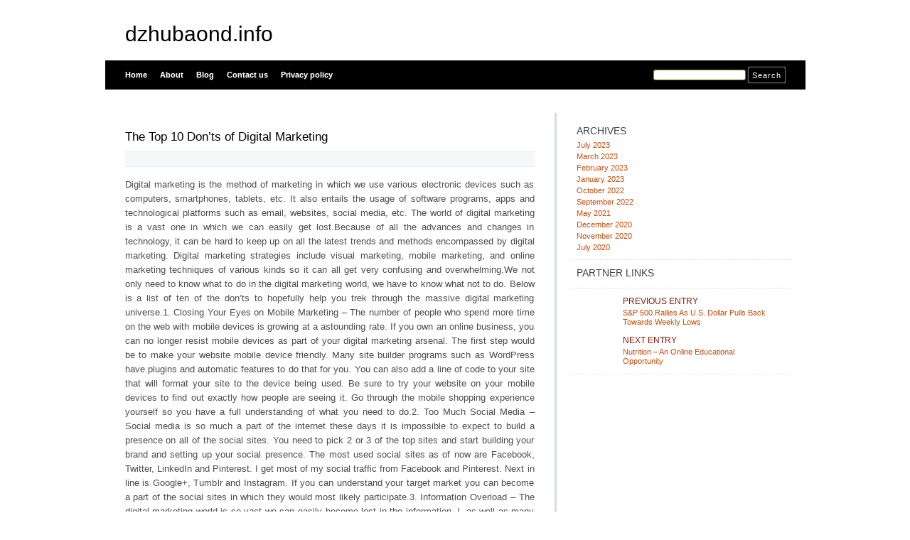

--- FILE ---
content_type: text/html; charset=UTF-8
request_url: http://dzhubaond.info/the-top-10-donts-of-digital-marketing/
body_size: 5596
content:
<html xmlns="http://www.w3.org/1999/xhtml" dir="ltr" lang="en-US">
<head profile="http://gmpg.org/xfn/11">
<meta http-equiv="X-UA-Compatible" content="IE=8" />
<meta http-equiv="Content-Type" content="text/html; charset=UTF-8" />

<title>The Top 10 Don&#8217;ts of Digital Marketing &raquo;  dzhubaond.info</title>

<link rel="stylesheet" href="http://dzhubaond.info/wp-content/themes/tmp/style.css" type="text/css" media="all" />
<!--[if IE 6]>
<link rel="stylesheet" href="http://dzhubaond.info/wp-content/themes/tmp/ie6.css" type="text/css" />
<![endif]-->

<meta name="robots" content="index,follow" />
<link rel="pingback" href="http://dzhubaond.info/xmlrpc.php" />
<link rel="shortcut icon" href="http://dzhubaond.info/wp-content/themes/tmp/favicon.ico" type="image/x-icon" />


<script type='text/javascript' src='http://dzhubaond.info/wp-includes/js/l10n.js?ver=20101110'></script>
<script type='text/javascript' src='http://dzhubaond.info/wp-includes/js/comment-reply.js?ver=20090102'></script>
<link rel="EditURI" type="application/rsd+xml" title="RSD" href="http://dzhubaond.info/xmlrpc.php?rsd" />
<link rel="wlwmanifest" type="application/wlwmanifest+xml" href="http://dzhubaond.info/wp-includes/wlwmanifest.xml" /> 
<link rel='index' title='dzhubaond.info' href='http://dzhubaond.info/' />
<link rel='start' title='Web Hosting Options For E-Commerce Businesses' href='http://dzhubaond.info/web-hosting-options-for-e-commerce-businesses/' />
<link rel='prev' title='S&amp;P 500 Rallies As U.S. Dollar Pulls Back Towards Weekly Lows' href='http://dzhubaond.info/sp-500-rallies-as-u-s-dollar-pulls-back-towards-weekly-lows/' />
<link rel='next' title='Nutrition &#8211; An Online Educational Opportunity' href='http://dzhubaond.info/nutrition-an-online-educational-opportunity/' />
<meta name="generator" content="WordPress 3.1.3" />
<link rel='canonical' href='http://dzhubaond.info/the-top-10-donts-of-digital-marketing/' />
<link rel='shortlink' href='http://dzhubaond.info/?p=47' />
</head>
<body id="home">


<div id="header" class="clearfix">



	<div id="branding">
		<h1 id="logo"><a href="http://dzhubaond.info/" title="dzhubaond.info">dzhubaond.info</a></h1>
		<div class="description">
		      		</div>
	</div>
	<div id="nav" class="clearfix">
		<div id="nav-search">
			<form role="search" method="get" id="searchform" action="http://dzhubaond.info/" >
	<div><label class="screen-reader-text" for="s">Search for:</label>
	<input type="text" value="" name="s" id="s" />
	<input type="submit" id="searchsubmit" value="Search" />
	</div>
	</form>		</div>
		<ul id="menu">
  		<li class="page-item-home "><a href="http://dzhubaond.info/">Home</a></li>
  		<li class="page_item page-item-6"><a href="http://dzhubaond.info/about/" title="About">About</a></li><li class="page_item page-item-10"><a href="http://dzhubaond.info/blog/" title="Blog">Blog</a></li><li class="page_item page-item-8"><a href="http://dzhubaond.info/contact/" title="Contact us">Contact us</a></li><li class="page_item page-item-21"><a href="http://dzhubaond.info/privacy-policy/" title="Privacy policy">Privacy policy</a></li>		</ul>
    <div id="submenu-bg">    
          </div>
	</div>

</div>


<div id="main" class="clearfix">
	<div id="container">
		<div id="content">

	
		<div class="post-47 post type-post status-publish format-standard hentry category-uncategorized" id="post-47">
			<h1>The Top 10 Don&#8217;ts of Digital Marketing</h1>
			<small class="meta">
  			<span class="alignleft">
           			</span>
      </small>

			<div class="entry">
				<p>				Digital marketing is the method of marketing in which we use various electronic devices such as computers, smartphones, tablets, etc. It also entails the usage of software programs, apps and technological platforms such as email, websites, social media, etc. The world of digital marketing is a vast one in which we can easily get lost.Because of all the advances and changes in technology, it can be hard to keep up on all the latest trends and methods encompassed by digital marketing. Digital marketing strategies include visual marketing, mobile marketing, and online marketing techniques of various kinds so it can all get very confusing and overwhelming.We not only need to know what to do in the digital marketing world, we have to know what not to do. Below is a list of ten of the don&#8217;ts to hopefully help you trek through the massive digital marketing universe.1. Closing Your Eyes on Mobile Marketing &#8211; The number of people who spend more time on the web with mobile devices is growing at a astounding rate. If you own an online business, you can no longer resist mobile devices as part of your digital marketing arsenal. The first step would be to make your website mobile device friendly. Many site builder programs such as WordPress have plugins and automatic features to do that for you. You can also add a line of code to your site that will format your site to the device being used. Be sure to try your website on your mobile devices to find out exactly how people are seeing it. Go through the mobile shopping experience yourself so you have a full understanding of what you need to do.2. Too Much Social Media &#8211; Social media is so much a part of the internet these days it is impossible to expect to build a presence on all of the social sites. You need to pick 2 or 3 of the top sites and start building your brand and setting up your social presence. The most used social sites as of now are Facebook, Twitter, LinkedIn and Pinterest. I get most of my social traffic from Facebook and Pinterest. Next in line is Google+, Tumblr and Instagram. If you can understand your target market you can become a part of the social sites in which they would most likely participate.3. Information Overload &#8211; The digital marketing world is so vast we can easily become lost in the information. I, as well as many others, get caught in the trap of spending too much time gathering information from countless sources on various aspects of building an online business. We need to narrow our focus and learn only what we need to learn to successfully build our business. Find a few good sources for this information and stick with them to learn the ins and outs.4. Not Having a User-Friendly Website &#8211; Many of us are tempted to create the biggest, brightest, flashiest website possible but this is a big mistake. You want your site design to be simple, easy to navigate and very user-friendly. Add only what is needed to inform your customers. You do want to add some extra content to provide information to your visitors but make sure it directly pertains to what your site is about. Do not clutter up your site with countless ads, irrelevant information or extra steps to get to your call to action. Fancy features and flashy extras will just confuse your customer and possibly drive them to another site.5. Not Keeping Up with SEO Changes &#8211; SEO is very pertinent to your website but the rules and regulations are always changing. Find a good source of SEO information and follow it regularly to keep up with the changes so you can make any necessary revisions to your business website.6. Not Utilizing Visual Marketing &#8211; By using visual marketing, you could increase your conversion rate by as much as 86%. This is a phenomenal statistic. Place a video on your landing and/or homepage. Strategically place quality graphics in your blog posts and content. Use visuals as much as possible in your social media marketing. Create and use your own infographics for your blog and social media. There are free tools for making infographics. Use a compelling photo or graphic in your articles. It could mean the difference between your article being read or rejected. Look over articles with photos. Does the photo pull you into the article and make you want to read it or does it leave you flat. Take note of the type of image used and what emotion or action it brings out in you. Placing a well-made video on your homepage or landing page will make a substantial difference as well. People will get the message much quicker than by reading and could be the deciding factor as to whether they stay or go. Be entertaining in the video but be sure to deliver your message. Your image and voice will also help your potential customer bond with you. You also want to get started in a fairly new visual marketing technique called meme marketing. This combines humor and real life situations with amusing and/or heartwarming images.7. Not Testing and Tracking &#8211; Take advantage of Google&#8217;s free tools to study your stats and track your visitors. Google Analytics can help you tweak your site to its performance peak. Test ads, web pages, article resource boxes, etc. Find out what brings the best results and most response and stick with it.8. Not Establishing the Relationship &#8211; Doing business with people digitally is much different than being able to talk with them face to face. It is harder for people to trust a webpage than an actual person so be sure to do all you can to build that relationship of trust and respect. Answer all email inquiries quickly and appropriately. Be reliable &#8211; if you say you are going to do something, be sure to do it. Be consistent &#8211; if you are sending out a weekly newsletter do not get lax and start missing weeks. Update your blog and product information regularly. Do not let your site go stale. Be consistent in your social media. Respond to all questions and comments in a timely manner. Let people know you are available for them and can be trusted.9. Focusing too Much on Traffic and Not Enough on Conversions &#8211; Traffic is the lifeblood of an online business but you also need to focus on quality and targeted traffic. Getting 1000 visitors to your site doesn&#8217;t do much good if they are not interested in what you offer. Participate in groups and forums where people who are interested in your services might be. If you offer B2B products and services, join groups and forums of home business owners. We all want more traffic but we need to aim for the traffic to whom we can actually sell.10. Charging Blindly Into the Marketing Abyss &#8211; Starting an online business and charging headfirst into the digital marketing world is not a good idea. You need to do some planning ahead and research what you are getting into. Know who your customers will be and where to find them. Make sure you are offering a sellable product or service. Be somewhat prepared for your dive into the digital marketing world.These mistakes are very common but need to be addressed. If you are attempting to build an online business you need to be informed and constantly be adapting and learning. Digital marketing has come a long way since the early 90s and we need to grow and develop with it. It will be overwhelming at times but you can work to overcome and build a successful online business.			</p>
<div class="mads-block"></div>				
      	<ul class="previousnext clearfix">
      		<li class="previous_post"><a href="http://dzhubaond.info/sp-500-rallies-as-u-s-dollar-pulls-back-towards-weekly-lows/" rel="prev"><span>Previous Entry:</span> S&#038;P 500 Rallies As U.S. Dollar Pulls Back Towards Weekly Lows</a></li>      		<li class="next_post"><a href="http://dzhubaond.info/nutrition-an-online-educational-opportunity/" rel="next"><span>Next Entry:</span> Nutrition &#8211; An Online Educational Opportunity</a></li>      	</ul>
			</div>
			
			<div class="postmetadata">
  			        <p class="infos">


													
											</p>
				</div>

      <!-- <div class="something">
  Advertisement		
  <div class="somethingspecial">
      </div>
</div> -->

		</div>

  	
<!-- You can start editing here. -->


			<!-- If comments are closed. -->
		<p class="nocomments">Comments are closed.</p>

	

  	 

	
		</div><!-- #content -->
	</div><!-- #container -->

<div id="sidebar">
	<ul class="sb-list clearfix">
<li id="archives-3" class="widget widget_archive"><div class="sb-title widgettitle">Archives</div>		<ul>
			<li><a href='http://dzhubaond.info/2023/07/' title='July 2023'>July 2023</a></li>
	<li><a href='http://dzhubaond.info/2023/03/' title='March 2023'>March 2023</a></li>
	<li><a href='http://dzhubaond.info/2023/02/' title='February 2023'>February 2023</a></li>
	<li><a href='http://dzhubaond.info/2023/01/' title='January 2023'>January 2023</a></li>
	<li><a href='http://dzhubaond.info/2022/10/' title='October 2022'>October 2022</a></li>
	<li><a href='http://dzhubaond.info/2022/09/' title='September 2022'>September 2022</a></li>
	<li><a href='http://dzhubaond.info/2021/05/' title='May 2021'>May 2021</a></li>
	<li><a href='http://dzhubaond.info/2020/12/' title='December 2020'>December 2020</a></li>
	<li><a href='http://dzhubaond.info/2020/11/' title='November 2020'>November 2020</a></li>
	<li><a href='http://dzhubaond.info/2020/07/' title='July 2020'>July 2020</a></li>
		</ul>
</li><li id="execphp-2" class="widget widget_execphp"><div class="sb-title widgettitle">Partner Links</div>			<div class="execphpwidget"></div>
		</li>

<li>
	<ul class="sb-tools clearfix">
		<li class="previous-post"><a href="http://dzhubaond.info/sp-500-rallies-as-u-s-dollar-pulls-back-towards-weekly-lows/" rel="prev"><span>Previous Entry</span> S&#038;P 500 Rallies As U.S. Dollar Pulls Back Towards Weekly Lows</a></li>		<li class="next-post"><a href="http://dzhubaond.info/nutrition-an-online-educational-opportunity/" rel="next"><span>Next Entry</span> Nutrition &#8211; An Online Educational Opportunity</a></li>	</ul>	
</li>




</div> <!-- #sidebar --><!-- wmm d -->﻿</div> <!-- #main -->


<div id="footer" class="clearfix">
<p class="alignright">
  <a href="#home" class="top-link">Back to Top</a>
</p>

<p>
	&copy; 2026 <a href="http://dzhubaond.info/" title="dzhubaond.info">dzhubaond.info</a> - All rights reserved

</p>

</div>




<script defer src="https://static.cloudflareinsights.com/beacon.min.js/vcd15cbe7772f49c399c6a5babf22c1241717689176015" integrity="sha512-ZpsOmlRQV6y907TI0dKBHq9Md29nnaEIPlkf84rnaERnq6zvWvPUqr2ft8M1aS28oN72PdrCzSjY4U6VaAw1EQ==" data-cf-beacon='{"version":"2024.11.0","token":"2e62192790184f2d8c7f2687497a078b","r":1,"server_timing":{"name":{"cfCacheStatus":true,"cfEdge":true,"cfExtPri":true,"cfL4":true,"cfOrigin":true,"cfSpeedBrain":true},"location_startswith":null}}' crossorigin="anonymous"></script>
</body>
</html>